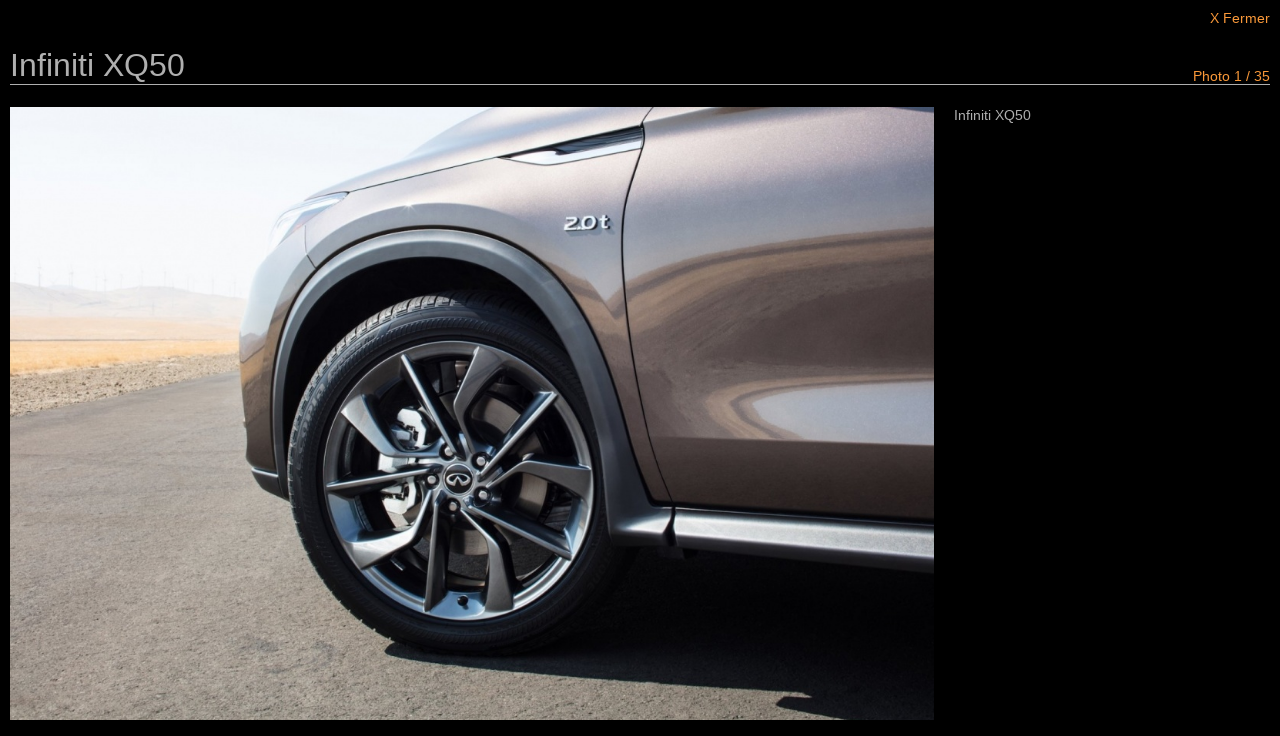

--- FILE ---
content_type: text/html; charset=UTF-8
request_url: https://fr.auto55.be/multimedia/fotospecials/6300-infiniti-xq50
body_size: 2149
content:
<!DOCTYPE html>
<!--[if lt IE 7]>      <html lang="fr" class="no-js lt-ie9 lt-ie8 lt-ie7"> <![endif]-->
<!--[if IE 7]>         <html lang="fr" class="no-js lt-ie9 lt-ie8"> <![endif]-->
<!--[if IE 8]>         <html lang="fr" class="no-js lt-ie9"> <![endif]-->
<!--[if gt IE 8]><!--> <html lang="fr" class="no-js"> <!--<![endif]-->
<head>
    <noscript><meta http-equiv="Refresh" content="0; URL=/no-js.html"></noscript>
    <meta http-equiv="X-UA-Compatible" content="IE=edge">
    <meta charset="utf-8">
    <meta name="language" content="FR">
    <!-- <meta name="viewport" content="width=1150"> -->

    <!-- SEO -->
    <title>Infiniti XQ50 | Auto55.be</title>
    <meta name="robots" content="index, follow">
    <meta name="keywords" content="Infiniti XQ50, SUV, Infiniti, XQ50">
    <meta name="description" content="Infiniti XQ50">

    <!-- DNS Prefetch -->
    <link rel="dns-prefetch" href="//images.auto55.be/">

    <!-- Stylesheets -->
    <link rel="stylesheet" href="/assets/site/stylesheets/popup.min.css?v=1394444000">

    <!-- Favicons -->
    <link rel="icon" type="image/png" href="/assets/favicons/2025/favicon-96x96.png" sizes="96x96" />
<link rel="icon" type="image/svg+xml" href="/assets/favicons/2025/favicon.svg" />
<link rel="shortcut icon" href="/assets/favicons/2025/favicon.ico" />
<link rel="apple-touch-icon" sizes="180x180" href="/assets/favicons/2025/apple-touch-icon.png" />
<meta name="apple-mobile-web-app-title" content="Auto55" />
<link rel="manifest" href="/assets/favicons/2025/site.webmanifest" />
    <!-- Javascripts -->
    <script src="/assets/vendor/modernizr/modernizr-2.8.3.min.js"></script>
    <script src="//cdnjs.cloudflare.com/ajax/libs/jquery/1.12.0/jquery.min.js"></script>
    <script>window.jQuery || document.write('<script src="/assets/vendor/jquery/jquery-1.12.0.min.js"><\/script>')</script>
    <script>
    window.App = {
      debug     : false,
      root      : "https://fr.auto55.be",
      host      : "fr.auto55.be",
      csrf_token: "AMH48dQRwzuT0h1nqvHzRolC7F4iDSIP8mLycYJY",
      locale    : "fr",
      route     : "photospecials.show"
    }
    </script>

            <!-- Google Analytics -->
        <script>
        (function(i,s,o,g,r,a,m){i['GoogleAnalyticsObject']=r;i[r]=i[r]||function(){
          (i[r].q=i[r].q||[]).push(arguments)},i[r].l=1*new Date();a=s.createElement(o),
          m=s.getElementsByTagName(o)[0];a.async=1;a.src=g;m.parentNode.insertBefore(a,m)
        })(window,document,'script','//www.google-analytics.com/analytics.js','ga');

        ga('create', 'UA-47787275-1', 'auto');
        ga('send', 'pageview');
        </script>
    

    <!-- Shareaholic -->
    <script type="text/javascript">
    //<![CDATA[
    (function() {
      var shr = document.createElement('script');
      shr.setAttribute('data-cfasync', 'false');
      shr.src = '//dsms0mj1bbhn4.cloudfront.net/assets/pub/shareaholic.js';
      shr.type = 'text/javascript'; shr.async = 'true';
      shr.onload = shr.onreadystatechange = function() {
        var rs = this.readyState;
        if (rs && rs != 'complete' && rs != 'loaded') return;
        var site_id = '744cc155a5be81c9f1bf51f71faa3f9a';
        try { Shareaholic.init(site_id); } catch (e) {}
      };
      var s = document.getElementsByTagName('script')[0];
      s.parentNode.insertBefore(shr, s);
    })();
    //]]>
    </script>

</head>
<body>

<p class="close-btn" style="display: none; text-align: right; padding: 10px;"><a href="https://fr.auto55.be">X Fermer</a></p>
<div class="container">

    
	<table border="0" width="100%" style="width: 100%; height: 100%;">
		<tr>
			<td colspan="2">
				<div class="header">
					<h1>Infiniti XQ50</h1> <span class="counter"></span>
				</div>
			</td>
		</tr>
		<tr>
			<td valign="top">
				<div class="photogallery" style="max-height: 800px;">
					<div class="loading">Loading..</div>
					<div class="slideshow" data-cycle-auto-height="1200:800" data-cycle-log="false" data-cycle-loader="true" data-cycle-progressive="#images" data-cycle-slides="> .slides > img" data-cycle-timeout="0" data-cycle-prev="> .cycle-prev" data-cycle-next="> .cycle-next" data-cycle-caption=".counter" data-cycle-center-horz="true" data-swipe="true" data-cycle-center-vert="false" data-cycle-caption-template="Photo {{slideNum}} / 35">
						<!-- prev/next links -->
						<span class="cycle-prev"><em></em></span>
						<span class="cycle-next"><em></em></span>
						<!-- slides -->
						<div class="slides">
														<img src="https://images.auto55.be/popup/146872-148110-infiniti-qx50-20.jpg" alt="" style="width: 100%; height: auto; display: block;">
						</div>
					</div>
				</div><!-- /.photogallery -->
			</td>
			<td width="336" style="width: 336px; max-width: 336px;" valign="top">
				<div style="width: 316px; max-width: 316px;">
											<div class="description">
							Infiniti XQ50						</div>
					
					<!-- ARTICLE -->
    <div id="ad-slot-5"> 
       <script>
         googletag.cmd.push(function() {
           googletag.display('ad-slot-5');
         });
       </script> 
    </div> 
				</div>
			</td>
		</tr>
	</table>

	
	<script id="images" type="text/cycle">
	[
		"<img src='https://images.auto55.be/popup/146863-148102-infiniti-qx50-11.jpg' alt='' style='width: 100%; height: auto; display: block;'>",
		"<img src='https://images.auto55.be/popup/146861-148101-infiniti-qx50-10.jpg' alt='' style='width: 100%; height: auto; display: block;'>",
		"<img src='https://images.auto55.be/popup/146860-148099-infiniti-qx50-8.jpg' alt='' style='width: 100%; height: auto; display: block;'>",
		"<img src='https://images.auto55.be/popup/146859-148096-infiniti-qx50-5.jpg' alt='' style='width: 100%; height: auto; display: block;'>",
		"<img src='https://images.auto55.be/popup/146858-148098-infiniti-qx50-7.jpg' alt='' style='width: 100%; height: auto; display: block;'>",
		"<img src='https://images.auto55.be/popup/146862-148100-infiniti-qx50-9.jpg' alt='' style='width: 100%; height: auto; display: block;'>",
		"<img src='https://images.auto55.be/popup/146864-148103-infiniti-qx50-12.jpg' alt='' style='width: 100%; height: auto; display: block;'>",
		"<img src='https://images.auto55.be/popup/146865-148104-infiniti-qx50-13.jpg' alt='' style='width: 100%; height: auto; display: block;'>",
		"<img src='https://images.auto55.be/popup/146873-148112-infiniti-qx50-21.jpg' alt='' style='width: 100%; height: auto; display: block;'>",
		"<img src='https://images.auto55.be/popup/146881-148118-infiniti-qx50-27.jpg' alt='' style='width: 100%; height: auto; display: block;'>",
		"<img src='https://images.auto55.be/popup/146889-148128-infiniti-qx50-37.jpg' alt='' style='width: 100%; height: auto; display: block;'>",
		"<img src='https://images.auto55.be/popup/146888-148127-infiniti-qx50-36.jpg' alt='' style='width: 100%; height: auto; display: block;'>",
		"<img src='https://images.auto55.be/popup/146887-148126-infiniti-qx50-35.jpg' alt='' style='width: 100%; height: auto; display: block;'>",
		"<img src='https://images.auto55.be/popup/146886-148123-infiniti-qx50-32.jpg' alt='' style='width: 100%; height: auto; display: block;'>",
		"<img src='https://images.auto55.be/popup/146885-148125-infiniti-qx50-34.jpg' alt='' style='width: 100%; height: auto; display: block;'>",
		"<img src='https://images.auto55.be/popup/146884-148124-infiniti-qx50-33.jpg' alt='' style='width: 100%; height: auto; display: block;'>",
		"<img src='https://images.auto55.be/popup/146882-148121-infiniti-qx50-30.jpg' alt='' style='width: 100%; height: auto; display: block;'>",
		"<img src='https://images.auto55.be/popup/146883-148122-infiniti-qx50-31.jpg' alt='' style='width: 100%; height: auto; display: block;'>",
		"<img src='https://images.auto55.be/popup/146874-148113-infiniti-qx50-22.jpg' alt='' style='width: 100%; height: auto; display: block;'>",
		"<img src='https://images.auto55.be/popup/146876-148114-infiniti-qx50-23.jpg' alt='' style='width: 100%; height: auto; display: block;'>",
		"<img src='https://images.auto55.be/popup/146877-148117-infiniti-qx50-26.jpg' alt='' style='width: 100%; height: auto; display: block;'>",
		"<img src='https://images.auto55.be/popup/146878-148116-infiniti-qx50-24.jpg' alt='' style='width: 100%; height: auto; display: block;'>",
		"<img src='https://images.auto55.be/popup/146879-148119-infiniti-qx50-28.jpg' alt='' style='width: 100%; height: auto; display: block;'>",
		"<img src='https://images.auto55.be/popup/146880-148120-infiniti-qx50-29.jpg' alt='' style='width: 100%; height: auto; display: block;'>",
		"<img src='https://images.auto55.be/popup/146871-148111-infiniti-qx50-19.jpg' alt='' style='width: 100%; height: auto; display: block;'>",
		"<img src='https://images.auto55.be/popup/146869-148108-infiniti-qx50-17.jpg' alt='' style='width: 100%; height: auto; display: block;'>",
		"<img src='https://images.auto55.be/popup/146868-148107-infiniti-qx50-16.jpg' alt='' style='width: 100%; height: auto; display: block;'>",
		"<img src='https://images.auto55.be/popup/146867-148106-infiniti-qx50-15.jpg' alt='' style='width: 100%; height: auto; display: block;'>",
		"<img src='https://images.auto55.be/popup/146866-148105-infiniti-qx50-14.jpg' alt='' style='width: 100%; height: auto; display: block;'>",
		"<img src='https://images.auto55.be/popup/146853-148092-infiniti-qx50-3.jpg' alt='' style='width: 100%; height: auto; display: block;'>",
		"<img src='https://images.auto55.be/popup/146854-148095-infiniti-qx50-4.jpg' alt='' style='width: 100%; height: auto; display: block;'>",
		"<img src='https://images.auto55.be/popup/146855-148094-infiniti-qx50-1.jpg' alt='' style='width: 100%; height: auto; display: block;'>",
		"<img src='https://images.auto55.be/popup/146856-148093-infiniti-qx50-2.jpg' alt='' style='width: 100%; height: auto; display: block;'>",
		"<img src='https://images.auto55.be/popup/146857-148097-infiniti-qx50-6.jpg' alt='' style='width: 100%; height: auto; display: block;'>"
			]
	</script>


</div>

<!-- Application javascripts -->
<script src="/assets/site/javascripts/plugins.js"></script>
<script src="/assets/site/javascripts/popup.js?v=201509071028"></script>

</body>
</html>


--- FILE ---
content_type: application/javascript; charset=utf-8
request_url: https://fr.auto55.be/assets/site/javascripts/popup.js?v=201509071028
body_size: 882
content:
/*!
 * Auto55.be
 *
 * @build     2014-01-12 00:00:00
 * @author    Auto55.be
 * @copyright Copyright Auto55.be
 * @version   
 */
;(function ( $, window, document, undefined ) {

	var cycle = $('.slideshow');

	/* When not in iframe, add `close` button
	---------------------------------------------------------------------------*/
	$('.close-btn').toggle(self == top);

	/* Get viewport dimensions object
	---------------------------------------------------------------------------*/
	function getViewportDimensions(){
		var e = window;
		var a = 'inner';
		if (!('innerWidth' in window)){
			a = 'client';
			e = document.documentElement || document.body;
		}
		return { width : e[ a+'Width' ] , height : e[ a+'Height' ] }
	}

	/* Set table dimensions to viewport size
	---------------------------------------------------------------------------*/
	function setViewport(){
		var dimensions = getViewportDimensions();

		dimensions.height = dimensions.height - 20;

		$('.container').css(dimensions); //.find('.content').css({width: dimensions.width - 400});
	}

	/* Function to initialize the cycle2 slider
	---------------------------------------------------------------------------*/
	$.fn.initializeSlider = function(){
		var cycle = $(this).cycle();

		/* Banner refresh after cycle navigation click
		-------------------------------------------------------------------*/
		if (undefined != googletag){
			cycle.on('cycle-before', function(event, optionHash, outgoingSlideEl, incomingSlideEl, forwardFlag){
				try {
					googletag.pubads().refresh();	
				} catch (e) {
					console.error('Failed refresh of adslots!');
				}
			});
		}

		if (self == top) {
			$(document).keyup(cycleNavigate);
		} else {
			$(window.parent).keyup(cycleNavigate);
		}
	}

	/* Keybord navigation
	---------------------------------------------------------------------------*/
	function cycleNavigate(event)
	{
		if (event.keyCode == 37)      cycle.cycle('prev');
		else if (event.keyCode == 39) cycle.cycle('next');
	}

	/* On window resize, update table dimensions
	---------------------------------------------------------------------------*/
	$(window).resize(setViewport);

	/* Document ready
	---------------------------------------------------------------------------*/
	$(function() { 

		setViewport();

		if (cycle.length)
		{
			/*! Cycle2 lookahead plugin; Copyright (c) M.Alsup, 2013; version: 20130317 */
			$(document).on('cycle-initialized', function(e, opts) {
				$('.loading').remove();

				var key = 'cycle-look-ahead';

				opts.container.on('cycle-before', function(e, opts, outgoing, incoming, fwd) {
					var index = fwd ? (opts.nextSlide + 1) : (opts.nextSlide - 1),
						slide = $( opts.slides[ index ] ),
						images;

					if ( slide.length && ! slide.data( key ) ) {
						slide.data( key, true );
						// handle both cases: 1) slide is an image, 2) slide contains one or more images
						images = slide.is( 'img[data-cycle-src]' ) ? slide : slide.find( 'img[data-cycle-src]' );
						images.each(function() {
							var img = $(this);
							img.attr( 'src', img.attr('data-cycle-src') );
							img.removeAttr( 'data-cycle-src' );
						});
					}
				});
			});

			setTimeout(function(){
				cycle.initializeSlider();
			}, 200);
		}
	});

})( jQuery, window, document );

--- FILE ---
content_type: text/plain
request_url: https://www.google-analytics.com/j/collect?v=1&_v=j102&a=548333788&t=pageview&_s=1&dl=https%3A%2F%2Ffr.auto55.be%2Fmultimedia%2Ffotospecials%2F6300-infiniti-xq50&ul=en-us%40posix&dt=Infiniti%20XQ50%20%7C%20Auto55.be&sr=1280x720&vp=1280x720&_u=IEBAAEABAAAAACAAI~&jid=1634461310&gjid=2103390072&cid=947492634.1769388216&tid=UA-47787275-1&_gid=1988463909.1769388216&_r=1&_slc=1&z=1071646120
body_size: -449
content:
2,cG-0V8KB5RJQV